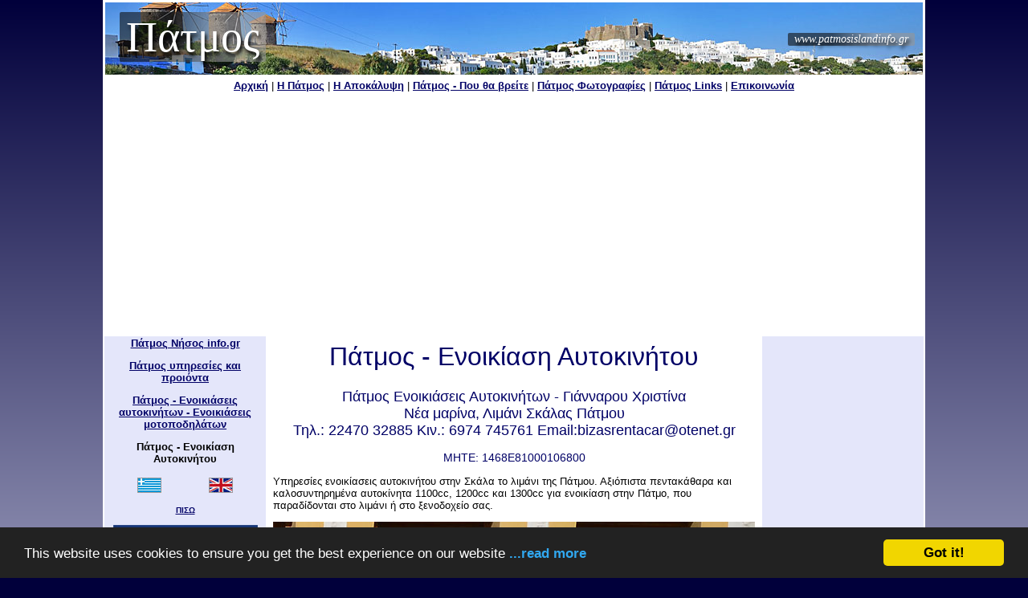

--- FILE ---
content_type: text/html
request_url: https://patmosislandinfo.gr/generalinfo/motocarrental/patmosenoikiasiautokinitou/index.html
body_size: 2465
content:
<!DOCTYPE HTML PUBLIC "-//W3C//DTD HTML 4.01 Transitional//EN"
"http://www.w3.org/TR/html4/loose.dtd">
<html>
<head>
<meta http-equiv="Content-Type" content="text/html; charset=utf-8">
<title>Πάτμος - Ενοικιάση Αυτοκινήτου</title>
<meta http-equiv="Content-Language" content="el">
<meta name="Keywords" CONTENT="Πάτμος,πατμος,ΠΑΤΜΟΣ,υπηρεσίες,προιόντα,Πάτμος αγορά,Πάτμος κατάλογος">
<meta name="Abstract" content="A website dedicated to Patmos Island Greece">
<meta name="revisit-after" content="2 days">
<meta name="googlebot" content="index,follow">
<meta name="robots" content="index,follow">
<meta name="Classification" content="general">
<meta name="distribution" content="global">
<link rel="stylesheet" href="../../../main.css" type="text/css">
<link rel="SHORTCUT ICON" HREF="../../../favicon.ico">
<script type="text/javascript">
    window.cookieconsent_options = {"message":"This website uses cookies to ensure you get the best experience on our website","dismiss":"Got it!","learnMore":"...read more","link":"http://www.patmosislandinfo.gr/cp/index.html","theme":"dark-bottom"};
</script>

<script type="text/javascript" src="//cdnjs.cloudflare.com/ajax/libs/cookieconsent2/1.0.9/cookieconsent.min.js"></script>
<!-- End Cookie Consent plugin -->
<script async src="//pagead2.googlesyndication.com/pagead/js/adsbygoogle.js"></script>
<script>
  (adsbygoogle = window.adsbygoogle || []).push({
    google_ad_client: "ca-pub-2892143078632084",
    enable_page_level_ads: true
  });
</script>
</head>
<body>
<div class="wraper">
  <table width="100%" border="0">
  <tr>
     <td>
     <div id="header"><a href="http://www.patmosislandinfo.gr/index.html" title="Πάτμος Νήσος info.gr" id="logo">Πάτμος</a> <a href="http://www.patmosislandinfo.gr/" title="Πάτμος info.gr. Νήσος Πάτμος. Τα πάντα για την Πάτμο" id="subheading">www.patmosislandinfo.gr</a></div>
     </td>
    </tr>
  </table>
  <table width="100%" border="0">
    <tr>
      <td><div id="navigation"><a href="../../../index.html">Αρχική</a> | <a href="../../../patmos/index.html">Η Πάτμος</a> | <a href="../../../apocalypse/index.html">Η Αποκάλυψη</a> | <a href="../../index.html">Πάτμος - Που θα βρείτε</a> | <a href="../../../photogallery/index.html">Πάτμος Φωτογραφίες</a> | <a href="../../../patmoslinks/index.html">Πάτμος Links</a> | <a href="../../../contact/index.html">Επικοινωνία</a></div></td>
    </tr>
  </table>
  <table width="100%" border="0" id="content">
    <tr>
      <td height="577" valign="top" class="sideleft"><div class="leftsidebar"> <a href="../../../index.html" title="Η Πάτμος στο ίντερνετ. Τα πάντα για την Πάτμο">Πάτμος Νήσος info.gr</a> 
          <p><a href="../../index.html">Πάτμος υπηρεσίες και προιόντα</a></p>
          <p><a href="../index.html">Πάτμος - Ενοικιάσεις αυτοκινήτων - Ενοικιάσεις μοτοποδηλάτων</a></p>
          <p>Πάτμος - Ενοικίαση Αυτοκινήτου</p>
          <table width="100%">
            <tr>
              <td><div align="center"><img src="../../../images/elflag.jpg" alt="Πάτμος - Ενοικίαση Αυτοκινήτου" width="30" height="19" border="0"></div></td>
              <td><div align="center"><a href="../../../english/generalinfo/patmosrentacarmotobike/patmosislandrentacar/index.html"><img src="../../../images/enflag.jpg" alt="patmosislandinfo.gr" width="30" height="19" border="0"></a></div></td>
            </tr>
          </table>
          <p><a href="javascript:history.back()" class="styleback" >ΠΙΣΩ</a></p> 
<div class="add180">
 <p><img src="rentacarpatmosisland.jpg" alt="Πάτμος Ενοικιάσεις Αυτοκινήτων - Patmos Rent a Car - Γιάνναρου Χριστίνα" width="180" height="272"></p>
 <p></p>
</div>
      </div></td>
      <td valign="top"><div class="maincontent">
        <h1>Πάτμος - Ενοικίαση Αυτοκινήτου</h1>
       <h2>Πάτμος Ενοικιάσεις Αυτοκινήτων - Γιάνναρου Χριστίνα<br>
Νέα μαρίνα, Λιμάνι Σκάλας Πάτμου<br>
Τηλ.: 22470 32885 Κιν.: 6974 745761 Email:bizasrentacar@otenet.gr</h2>
       <h3 align="center">ΜΗΤΕ: 1468Ε81000106800       </h3>
       <p align="left">Υπηρεσίες ενοικίασεις αυτοκινήτου στην Σκάλα το λιμάνι της Πάτμου. Αξιόπιστα πεντακάθαρα και καλοσυντηρημένα αυτοκίνητα 1100cc, 1200cc και 1300cc για ενοικίαση στην Πάτμο, που παραδίδονται στο λιμάνι ή στο ξενοδοχείο σας.</p>
       <div class="photo">
          <p><img src="patmosenoikiasisautokinito.jpg" alt="Πάτμος Ενοικιάσεις Αυτοκινήτων - Patmos Rent a Car - Γιάνναρου Χριστίνα" width="600" height="397" border="0"></p>
          </div>
        <p>Σας προσφέρουμε σε πολύ καλές τιμές, καινούργια, ασφαλή και αξιόπιστα αυτοκίνητα καλυμμένα με απλή ή μικτή ασφάλεια. Ο στόλος των αυτοκινήτων μας αποτελείται από HYUNDAY i10 και i30 και Fiat Panda.</p>
        <h3 align="center"><strong>Πάτμος Ενοικιάσεις Αυτοκινήτων  - Γιάνναρου Χριστίνα</strong><br>
          Νέα μαρίνα, Λιμάνι Σκάλας Πάτμου<br>
          Τηλ.: 22470 32885 Κιν.: 6974 745761 Email: bizasrentacar@otenet.gr</h3>
        <p align="center"><a href="http://patmoscarrental.com/greek/" title="Πάτμος - Ενοικιάση Αυτοκινήτου" target="_blank">https://patmoscarrental.com/greek/</a></p>
        <p align="center"><img src="patmosenoikiaseisautokinito.jpg" alt="Πάτμος Ενοικιάσεις Αυτοκινήτων - Patmos Rent a Car - Γιάνναρου Χριστίνα" width="600" height="397"></p>
        <p align="center"><iframe src="https://www.google.com/maps/embed?pb=!1m18!1m12!1m3!1d3772.887064326751!2d26.54201653841819!3d37.32813093542579!2m3!1f0!2f0!3f0!3m2!1i1024!2i768!4f13.1!3m3!1m2!1s0x14bda5bbd7b6a4bd%3A0xded35d68e1910b6!2sChristina+Giannarou+Rent+a+Car!5e0!3m2!1sel!2sgr!4v1491210393617" width="600" height="450" frameborder="0" style="border:0" allowfullscreen></iframe></p>
        <p align="center">ΠΑΤΜΟΣ ΕΝΟΙΚΙΑΣΗ ΑΥΤΟΚΙΝΗΤΟΥ - ΧΡΙΣΤΙΝΑ ΓΙΑΝΝΑΡΟΥ - ΣΚΑΛΑ</p>
      </div></td>
      <td valign="top" class="sideright">&nbsp;</td>
    </tr>
  </table>
<table width="100%" border="0">
    <tr>
      <td><div class="bottomnav"><a href="../../../index.html">ΑΡΧΙΚΗ</a> | <a href="../../../patmos/index.html">Η  ΠΑΤΜΟΣ</a> | <a href="../../../apocalypse/index.html">Η ΑΠΟΚΑΛΥΨΗ</a> | <a href="../../index.html">ΠΑΤΜΟΣ - ΠΟΥ  ΘΑ ΒΡΕΙΤΕ</a> | <a href="../../../photogallery/index.html">ΠΑΤΜΟΣ ΦΩΤΟΓΡΑΦΙΕΣ</a> | <a href="../../../patmoslinks/index.html">ΠΑΤΜΟΣ LINKS</a> | <a href="../../../contact/index.html">ΕΠΙΚΟΙΝΩΝΙΑ</a></div></td>
    </tr>
  </table>  <table width="100%" border="0">
    <tr id="footer">
      <td><div>Πάτμος, ένα νησί ντυμένο στα χρώματα του Αιγαίου, λευκό και γαλάζιο. Πάτμος,
             ένα νησί ευλογημένο από τον Θεό και τη φύση...
        <div class="add900"></div> 
        <p>Καλώς ήρθατε στο www.patmosislandinfo.gr, ένα website αφιερωμένο στην Πάτμο. Μια δημιουργία του <a href="http://www.internetinfo.gr/" target="_blank">www.internetinfo.gr</a></p>   
        <p>INTERNETINFO &copy; ΝΗΣΟΣ <a href="http://www.patmosislandinfo.gr/">ΠΑΤΜΟΣ</a>  INFO.GR</p>
        </div></td>
    </tr>
  </table>
</div>

</body>
</html>

--- FILE ---
content_type: text/html; charset=utf-8
request_url: https://www.google.com/recaptcha/api2/aframe
body_size: 268
content:
<!DOCTYPE HTML><html><head><meta http-equiv="content-type" content="text/html; charset=UTF-8"></head><body><script nonce="Gm2OBKoEB8CLpYMW3pPesQ">/** Anti-fraud and anti-abuse applications only. See google.com/recaptcha */ try{var clients={'sodar':'https://pagead2.googlesyndication.com/pagead/sodar?'};window.addEventListener("message",function(a){try{if(a.source===window.parent){var b=JSON.parse(a.data);var c=clients[b['id']];if(c){var d=document.createElement('img');d.src=c+b['params']+'&rc='+(localStorage.getItem("rc::a")?sessionStorage.getItem("rc::b"):"");window.document.body.appendChild(d);sessionStorage.setItem("rc::e",parseInt(sessionStorage.getItem("rc::e")||0)+1);localStorage.setItem("rc::h",'1769088597336');}}}catch(b){}});window.parent.postMessage("_grecaptcha_ready", "*");}catch(b){}</script></body></html>

--- FILE ---
content_type: text/css
request_url: https://patmosislandinfo.gr/main.css
body_size: 794
content:
body{background-image: linear-gradient(bottom, #01003B 4%, #E4E6FA 50%, #01003B 100%);background-image: -o-linear-gradient(bottom, #01003B 4%, #E4E6FA 50%, #01003B 100%);background-image: -moz-linear-gradient(bottom, #01003B 4%, #E4E6FA 50%, #01003B 100%);background-image: -webkit-linear-gradient(bottom, #01003B 4%, #E4E6FA 50%, #01003B 100%);background-image: -ms-linear-gradient(bottom, #01003B 4%, #E4E6FA 50%, #01003B 100%);background-image: -webkit-gradient(linear,left bottom,left top,color-stop(0.04, #01003B),color-stop(0.5, #E4E6FA),color-stop(1, #01003B)
);height:100%;margin: 0px;background-color:#01003b;background-repeat:no-repeat;}
body,td{font-family : Verdana,Arial,sans-serif;}
a{text-decoration: underline;font-weight: bold;color: #000066;}
a:hover{text-decoration:none;color:#000000;}
a > img{border: 0;}
h1,h2,h3,h4,h6{font-weight: normal;text-align: center;margin-top: 0px;color: #000066;}
h1{font-size: 32px;}
h2{font-size:18px;}
h3{font-size:14px;}
h4{font-size:14px;}
h5{font-size:14px;}
h2 a{text-decoration: none;font-weight: normal;color: #000066;}
h2 a:hover{text-decoration:none;color:#000000;}
h3 a{text-decoration: none;font-weight: normal;color: #000066;}
h3 a:hover{text-decoration:none;color:#000000;}
h4 a{text-decoration: none;font-weight: normal;color: #000066;}
h4 a:hover{text-decoration:none;color:#000000;}
p{line-height:normal;}
.wraper{width: 1024px;margin: 0 auto;background-color: #FFFFFF;}
#header{width: 100%;height: 90px;font-family: Georgia,"Times New Roman",Times,serif;text-shadow: 2px 4px 4px rgba(0,0,0,1);background-image: url(images/logopatmos.jpg);}
#header a:link,header a:visited,header a:active,header a:hover{border-radius: 8px;text-decoration: none;padding-left: 8px;padding-right: 8px;text-decoration: none;color: #FFFFFF;font-weight: normal;background-image: -webkit-linear-gradient(right,rgba(150,150,150,0.6) 0%,rgba(150,150,150,0.6) 32%,rgba(15,15,15,0.6) 65%);background: linear-gradient(to left,rgba(150,150,150,0.6) 0%,rgba(150,150,150,0.6) 32%,rgba(15,15,15,0.6) 65%);color: #FFFFFF;border-radius: 2px;text-decoration: none;padding-left: 8px;padding-right: 8px;}
#logo{float: left;width: auto;font-size: 54px;text-align: left;margin-top: 12px;margin-left: 18px;color: #FFF;}
#subheading{color: #FFFFFF;clear: right;float: right;font-style: italic;font-size: 14px;margin: 38px 10px 10px 0;}
#navigation{font-size: 13px;font-weight: normal;text-align: center;background-color: #FFF;}
#content{width: 1024px;font-size: 13px;height: 100%;}
.maincontent{font-size: 13px;width: 600px;margin: 0 auto;padding: 6px;background-color: #FFF;}
.sideleft,.sideright {width: 200px;background-color: #E4E6FA;}
.leftsidebar {font-weight: bold;text-align: center;width: 180px;height: 100%;margin: 0 auto;}
.rightsidebar{font-weight: bold;text-align: center;width: 160px;height: 100%;margin: 0 auto;}
.maincontent ul{display: block;list-style-type: none;margin: 0 auto;padding: 8px;text-align: left;}
.searchbox {text-align: center;width: 600px;height: 210px;margin: 4px auto 4px auto;padding: 2px;border: 0;}
.gallery {width: auto;border-radius: 4px;margin: 0 auto;}
.gallery ul {list-style: none;text-align: center;}
.gallery ul li {display: inline;margin-right: 6px;margin-bottom: 6px;}
.gallery ul img {border: 1px solid #fff;border-radius: 2px;padding: 2px;}
#footer{font-size: 10px;text-align: center;background-color: #e4e6fa;}
.bottomnav{font-size: 11px;font-weight: bold;text-align: center;padding:4px 0px;}
.styleback {font-size: 10px;font-weight:bold;}
.photo{text-align: center;margin: 0 auto;}
.caption{ font-size:10px; font-style:italic; text-align:center;}
.add336{text-align: center;margin: 0 auto;width: 600px;padding:8px 0px;}
.add900{width: 900px;height: 90px;border: 0px;margin: 6px auto;}
.add468{text-align: center;margin: 0 auto;width: 500px;padding:8px 0px;}
.add180{text-align: center;}
.add-160{text-align: center;}
.weather{text-align: center;width: 160px;background-color: #6699FF;}